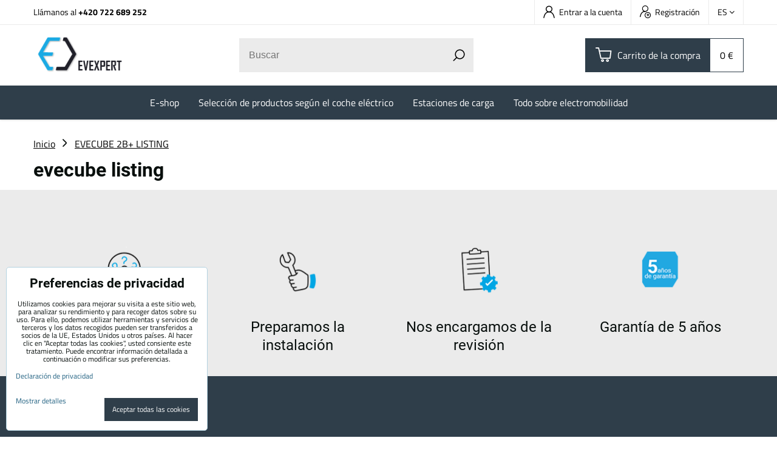

--- FILE ---
content_type: text/html; charset=UTF-8
request_url: https://www.evexpert.es/eveline-max-ii-listing1111
body_size: 16767
content:
<!DOCTYPE html>
<html lang="es" class="no-js" data-lssid="3047cf01a2ca">
    <head>
        <meta charset="utf-8">
                <title>EVECUBE  2B+ LISTING </title>
                <meta http-equiv="X-UA-Compatible" content="IE=edge,chrome=1">
	<meta name="MobileOptimized" content="width">
        <meta name="viewport" content="width=device-width,minimum-scale=1.0">
         
<script data-privacy-group="script">
var FloxSettings = {
'cartItems': {},'cartProducts': {},'cartType': "slider",'loginType': "slider",'regformType': "slider",'langVer': "" 
}; 
 
</script>
<script data-privacy-group="script">
FloxSettings.img_size = { 'min': "50x50",'small': "120x120",'medium': "440x440",'large': "800x800",'max': "1600x1600",'product_antn': "440x440",'product_detail': "800x800" };
</script>
    <template id="privacy_iframe_info">
    <div class="floxIframeBlockedInfo" data-func-text="Funcional" data-analytic-text="Analítica" data-ad-text="Marketing" data-nosnippet="1">
    <div class="floxIframeBlockedInfo__common">
        <div class="likeH3">Las opciones de privacidad bloquean los contenidos externos</div>
        <p>¿Desea cargar contenido externo?</p>
    </div>
    <div class="floxIframeBlockedInfo__youtube">
        <div class="likeH3">Los vídeos de Youtube están bloqueados por las opciones de privacidad</div>
        <p>¿Quieres cargar el vídeo de Youtube?</p>
    </div>
    <div class="floxIframeBlockedInfo__buttons">
        <button class="button floxIframeBlockedInfo__once">Permitir una vez</button>
        <button class="button floxIframeBlockedInfo__always" >Permitir siempre - estar de acuerdo con el tipo de cookie: </button>
    </div>
    <a class="floxIframeBlockedLink__common" href=""><i class="fa fa-external-link"></i> Abrir el contenido en una ventana nueva</a>
    <a class="floxIframeBlockedLink__youtube" href=""><i class="fa fa-external-link"></i> Abrir el vídeo en una ventana nueva</a>
</div>
</template>
<script type="text/javascript" data-privacy-group="script">
FloxSettings.options={},FloxSettings.options.MANDATORY=1,FloxSettings.options.FUNC=2,FloxSettings.options.ANALYTIC=4,FloxSettings.options.AD=8;
FloxSettings.options.fullConsent=15;FloxSettings.options.maxConsent=15;FloxSettings.options.consent=0,localStorage.getItem("floxConsent")&&(FloxSettings.options.consent=parseInt(localStorage.getItem("floxConsent")));FloxSettings.options.sync=1;FloxSettings.google_consent2_options={},FloxSettings.google_consent2_options.AD_DATA=1,FloxSettings.google_consent2_options.AD_PERSON=2;FloxSettings.google_consent2_options.consent=-1,localStorage.getItem("floxGoogleConsent2")&&(FloxSettings.google_consent2_options.consent=parseInt(localStorage.getItem("floxGoogleConsent2")));const privacyIsYoutubeUrl=function(e){return e.includes("youtube.com/embed")||e.includes("youtube-nocookie.com/embed")},privacyIsGMapsUrl=function(e){return e.includes("google.com/maps/embed")||/maps\.google\.[a-z]{2,3}\/maps/i.test(e)},privacyGetPrivacyGroup=function(e){var t="";if(e.getAttribute("data-privacy-group")?t=e.getAttribute("data-privacy-group"):e.closest("*[data-privacy-group]")&&(t=e.closest("*[data-privacy-group]").getAttribute("data-privacy-group")),"IFRAME"===e.tagName){let r=e.src||"";privacyIsYoutubeUrl(r)&&(e.setAttribute("data-privacy-group","func"),t="func"),privacyIsGMapsUrl(r)&&(e.setAttribute("data-privacy-group","func"),t="func")}return"regular"===t&&(t="script"),t},privacyBlockScriptNode=function(e){e.type="javascript/blocked";let t=function(r){"javascript/blocked"===e.getAttribute("type")&&r.preventDefault(),e.removeEventListener("beforescriptexecute",t)};e.addEventListener("beforescriptexecute",t)},privacyHandleScriptTag=function(e){let t=privacyGetPrivacyGroup(e);if(t){if("script"===t)return;"mandatory"===t||"func"===t&&FloxSettings.options.consent&FloxSettings.options.FUNC||"analytic"===t&&FloxSettings.options.consent&FloxSettings.options.ANALYTIC||"ad"===t&&FloxSettings.options.consent&FloxSettings.options.AD||privacyBlockScriptNode(e)}else FloxSettings.options.allow_unclassified||privacyBlockScriptNode(e)},privacyShowPlaceholder=function(e){let t=privacyGetPrivacyGroup(e);var r=document.querySelector("#privacy_iframe_info").content.cloneNode(!0),i=r.querySelector(".floxIframeBlockedInfo__always");i.textContent=i.textContent+r.firstElementChild.getAttribute("data-"+t+"-text"),r.firstElementChild.setAttribute("data-"+t,"1"),r.firstElementChild.removeAttribute("data-func-text"),r.firstElementChild.removeAttribute("data-analytic-text"),r.firstElementChild.removeAttribute("data-ad-text");let o=e.parentNode.classList.contains("blockYoutube");if(e.style.height){let a=e.style.height,c=e.style.width;e.setAttribute("data-privacy-style-height",a),r.firstElementChild.style.setProperty("--iframe-h",a),r.firstElementChild.style.setProperty("--iframe-w",c),e.style.height="0"}else if(e.getAttribute("height")){let n=e.getAttribute("height").replace("px",""),l=e.getAttribute("width").replace("px","");e.setAttribute("data-privacy-height",n),n.includes("%")?r.firstElementChild.style.setProperty("--iframe-h",n):r.firstElementChild.style.setProperty("--iframe-h",n+"px"),l.includes("%")?r.firstElementChild.style.setProperty("--iframe-w",l):r.firstElementChild.style.setProperty("--iframe-w",l+"px"),e.setAttribute("height",0)}else if(o&&e.parentNode.style.maxHeight){let s=e.parentNode.style.maxHeight,p=e.parentNode.style.maxWidth;r.firstElementChild.style.setProperty("--iframe-h",s),r.firstElementChild.style.setProperty("--iframe-w",p)}let u=e.getAttribute("data-privacy-src")||"";privacyIsYoutubeUrl(u)?(r.querySelector(".floxIframeBlockedInfo__common").remove(),r.querySelector(".floxIframeBlockedLink__common").remove(),r.querySelector(".floxIframeBlockedLink__youtube").setAttribute("href",u.replace("/embed/","/watch?v="))):u?(r.querySelector(".floxIframeBlockedInfo__youtube").remove(),r.querySelector(".floxIframeBlockedLink__youtube").remove(),r.querySelector(".floxIframeBlockedLink__common").setAttribute("href",u)):(r.querySelector(".floxIframeBlockedInfo__once").remove(),r.querySelector(".floxIframeBlockedInfo__youtube").remove(),r.querySelector(".floxIframeBlockedLink__youtube").remove(),r.querySelector(".floxIframeBlockedLink__common").remove(),r.querySelector(".floxIframeBlockedInfo__always").classList.add("floxIframeBlockedInfo__always--reload")),e.parentNode.insertBefore(r,e.nextSibling),o&&e.parentNode.classList.add("blockYoutube--blocked")},privacyHidePlaceholderIframe=function(e){var t=e.nextElementSibling;if(t&&t.classList.contains("floxIframeBlockedInfo")){let r=e.parentNode.classList.contains("blockYoutube");r&&e.parentNode.classList.remove("blockYoutube--blocked"),e.getAttribute("data-privacy-style-height")?e.style.height=e.getAttribute("data-privacy-style-height"):e.getAttribute("data-privacy-height")?e.setAttribute("height",e.getAttribute("data-privacy-height")):e.classList.contains("invisible")&&e.classList.remove("invisible"),t.remove()}},privacyBlockIframeNode=function(e){var t=e.src||"";""===t&&e.getAttribute("data-src")&&(t=e.getAttribute("data-src")),e.setAttribute("data-privacy-src",t),e.removeAttribute("src"),!e.classList.contains("floxNoPrivacyPlaceholder")&&(!e.style.width||parseInt(e.style.width)>200)&&(!e.getAttribute("width")||parseInt(e.getAttribute("width"))>200)&&(!e.style.height||parseInt(e.style.height)>200)&&(!e.getAttribute("height")||parseInt(e.getAttribute("height"))>200)&&(!e.style.display||"none"!==e.style.display)&&(!e.style.visibility||"hidden"!==e.style.visibility)&&privacyShowPlaceholder(e)},privacyHandleIframeTag=function(e){let t=privacyGetPrivacyGroup(e);if(t){if("script"===t||"mandatory"===t)return;if("func"===t&&FloxSettings.options.consent&FloxSettings.options.FUNC)return;if("analytic"===t&&FloxSettings.options.consent&FloxSettings.options.ANALYTIC||"ad"===t&&FloxSettings.options.consent&FloxSettings.options.AD)return;privacyBlockIframeNode(e)}else{if(FloxSettings.options.allow_unclassified)return;privacyBlockIframeNode(e)}},privacyHandleYoutubeGalleryItem=function(e){if(!(FloxSettings.options.consent&FloxSettings.options.FUNC)){var t=e.closest(".gallery").getAttribute("data-preview-height"),r=e.getElementsByTagName("img")[0],i=r.getAttribute("src").replace(t+"/"+t,"800/800");r.classList.contains("flox-lazy-load")&&(i=r.getAttribute("data-src").replace(t+"/"+t,"800/800")),e.setAttribute("data-href",e.getAttribute("href")),e.setAttribute("href",i),e.classList.replace("ytb","ytbNoConsent")}},privacyBlockPrivacyElementNode=function(e){e.classList.contains("floxPrivacyPlaceholder")?(privacyShowPlaceholder(e),e.classList.add("invisible")):e.style.display="none"},privacyHandlePrivacyElementNodes=function(e){let t=privacyGetPrivacyGroup(e);if(t){if("script"===t||"mandatory"===t)return;if("func"===t&&FloxSettings.options.consent&FloxSettings.options.FUNC)return;if("analytic"===t&&FloxSettings.options.consent&FloxSettings.options.ANALYTIC||"ad"===t&&FloxSettings.options.consent&FloxSettings.options.AD)return;privacyBlockPrivacyElementNode(e)}else{if(FloxSettings.options.allow_unclassified)return;privacyBlockPrivacyElementNode(e)}};function privacyLoadScriptAgain(e){var t=document.getElementsByTagName("head")[0],r=document.createElement("script");r.src=e.getAttribute("src"),t.appendChild(r),e.parentElement.removeChild(e)}function privacyExecuteScriptAgain(e){var t=document.getElementsByTagName("head")[0],r=document.createElement("script");r.textContent=e.textContent,t.appendChild(r),e.parentElement.removeChild(e)}function privacyEnableScripts(){document.querySelectorAll('script[type="javascript/blocked"]').forEach(e=>{let t=privacyGetPrivacyGroup(e);(FloxSettings.options.consent&FloxSettings.options.ANALYTIC&&t.includes("analytic")||FloxSettings.options.consent&FloxSettings.options.AD&&t.includes("ad")||FloxSettings.options.consent&FloxSettings.options.FUNC&&t.includes("func"))&&(e.getAttribute("src")?privacyLoadScriptAgain(e):privacyExecuteScriptAgain(e))})}function privacyEnableIframes(){document.querySelectorAll("iframe[data-privacy-src]").forEach(e=>{let t=privacyGetPrivacyGroup(e);if(!(FloxSettings.options.consent&FloxSettings.options.ANALYTIC&&t.includes("analytic")||FloxSettings.options.consent&FloxSettings.options.AD&&t.includes("ad")||FloxSettings.options.consent&FloxSettings.options.FUNC&&t.includes("func")))return;privacyHidePlaceholderIframe(e);let r=e.getAttribute("data-privacy-src");e.setAttribute("src",r),e.removeAttribute("data-privacy-src")})}function privacyEnableYoutubeGalleryItems(){FloxSettings.options.consent&FloxSettings.options.FUNC&&(document.querySelectorAll(".ytbNoConsent").forEach(e=>{e.setAttribute("href",e.getAttribute("data-href")),e.classList.replace("ytbNoConsent","ytb")}),"function"==typeof initGalleryPlugin&&initGalleryPlugin())}function privacyEnableBlockedContent(e,t){document.querySelectorAll(".floxCaptchaCont").length&&(e&FloxSettings.options.FUNC)!=(t&FloxSettings.options.FUNC)?window.location.reload():(privacyEnableScripts(),privacyEnableIframes(),privacyEnableYoutubeGalleryItems(),"function"==typeof FloxSettings.privacyEnableScriptsCustom&&FloxSettings.privacyEnableScriptsCustom())}
function privacyUpdateConsent(){ FloxSettings.gtm&&(gtag("consent","update",{ad_storage:FloxSettings.options.consent&FloxSettings.options.AD?"granted":"denied",analytics_storage:FloxSettings.options.consent&FloxSettings.options.ANALYTIC?"granted":"denied",functionality_storage:FloxSettings.options.consent&FloxSettings.options.FUNC?"granted":"denied",personalization_storage:FloxSettings.options.consent&FloxSettings.options.FUNC?"granted":"denied",security_storage:FloxSettings.options.consent&FloxSettings.options.FUNC?"granted":"denied",ad_user_data:FloxSettings.google_consent2_options.consent>-1&&FloxSettings.google_consent2_options.consent&FloxSettings.google_consent2_options.AD_DATA?"granted":"denied",ad_personalization:FloxSettings.google_consent2_options.consent>-1&&FloxSettings.google_consent2_options.consent&FloxSettings.google_consent2_options.AD_PERSON?"granted":"denied"}),dataLayer.push({cookie_consent:{marketing:FloxSettings.options.consent&FloxSettings.options.AD?"granted":"denied",analytics:FloxSettings.options.consent&FloxSettings.options.ANALYTIC?"granted":"denied"},event:"cookie_consent"}));if(FloxSettings.sklik&&FloxSettings.sklik.active){var e={rtgId:FloxSettings.sklik.seznam_retargeting_id,consent:FloxSettings.options.consent&&FloxSettings.options.consent&FloxSettings.options.ANALYTIC?1:0};"category"===FloxSettings.sklik.pageType?(e.category=FloxSettings.sklik.category,e.pageType=FloxSettings.sklik.pageType):"offerdetail"===FloxSettings.sklik.pagetype&&(e.itemId=FloxSettings.sklik.itemId,e.pageType=FloxSettings.sklik.pageType),window.rc&&window.rc.retargetingHit&&window.rc.retargetingHit(e)}"function"==typeof loadCartFromLS&&"function"==typeof saveCartToLS&&(loadCartFromLS(),saveCartToLS());}
const observer=new MutationObserver(e=>{e.forEach(({addedNodes:e})=>{e.forEach(e=>{if(FloxSettings.options.consent!==FloxSettings.options.maxConsent){if(1===e.nodeType&&"SCRIPT"===e.tagName)return privacyHandleScriptTag(e);if(1===e.nodeType&&"IFRAME"===e.tagName)return privacyHandleIframeTag(e);if(1===e.nodeType&&"A"===e.tagName&&e.classList.contains("ytb"))return privacyHandleYoutubeGalleryItem(e);if(1===e.nodeType&&"SCRIPT"!==e.tagName&&"IFRAME"!==e.tagName&&e.classList.contains("floxPrivacyElement"))return privacyHandlePrivacyElementNodes(e)}1===e.nodeType&&(e.classList.contains("mainPrivacyModal")||e.classList.contains("mainPrivacyBar"))&&(FloxSettings.options.consent>0&&!FloxSettings.options.forceShow&&-1!==FloxSettings.google_consent2_options.consent?e.style.display="none":FloxSettings.options.consent>0&&-1===FloxSettings.google_consent2_options.consent?e.classList.add("hideBWConsentOptions"):-1!==FloxSettings.google_consent2_options.consent&&e.classList.add("hideGC2ConsentOptions"))})})});observer.observe(document.documentElement,{childList:!0,subtree:!0}),document.addEventListener("DOMContentLoaded",function(){observer.disconnect()});const createElementBackup=document.createElement;document.createElement=function(...e){if("script"!==e[0].toLowerCase())return createElementBackup.bind(document)(...e);let n=createElementBackup.bind(document)(...e);return n.setAttribute("data-privacy-group","script"),n};
</script>

<meta name="referrer" content="no-referrer-when-downgrade">


<link rel="canonical" href="https://www.evexpert.es/eveline-max-ii-listing1111">
    

<meta property="og:title" content="EVECUBE  2B+ LISTING ">

<meta property="og:url" content="https://www.evexpert.es/eveline-max-ii-listing1111">
<meta property="og:description" content="">

<meta name="twitter:card" content="summary_large_image">
<meta name="twitter:title" content="EVECUBE  2B+ LISTING ">
<meta name="twitter:description" content="">


    <meta property="og:type" content="website">
                <script data-privacy-group="script" type="application/ld+json">
{
    "@context": "https://schema.org",
    "@type": "WebPage",
    "name": "EVECUBE  2B+ LISTING ",
    "description": ""}
</script>
<link rel="alternate" type="application/rss+xml" title="Canal RSS para www.evexpert.es" href="/e/rss/news">

<link rel="dns-prefetch" href="https://www.byznysweb.cz">
<link rel="preconnect" href="https://www.byznysweb.cz/" crossorigin>
<style type="text/css">
            

@font-face {
  font-family: 'Dosis';
  font-style: normal;
  font-display: swap;
  font-weight: 400;
  src: local(''),
       url('https://www.byznysweb.cz/templates/bw-fonts/dosis-v27-latin-ext_latin-regular.woff2') format('woff2'),
       url('https://www.byznysweb.cz/templates/bw-fonts/dosis-v27-latin-ext_latin-regular.woff') format('woff');
}
/* dosis-700 - latin-ext_latin */
@font-face {
  font-family: 'Dosis';
  font-style: normal;
  font-weight: 700;
  src: local(''),
       url('https://www.byznysweb.cz/templates/bw-fonts/dosis-v27-latin-ext_latin-700.woff2') format('woff2'), /* Chrome 26+, Opera 23+, Firefox 39+ */
       url('https://www.byznysweb.cz/templates/bw-fonts/dosis-v27-latin-ext_latin-700.woff') format('woff'); /* Chrome 6+, Firefox 3.6+, IE 9+, Safari 5.1+ */
}


@font-face {
  font-family: 'Roboto';
  font-style: normal;
  font-display: swap;
  font-weight: 400;
  src: local(''),
       url('https://www.byznysweb.cz/templates/bw-fonts/roboto-v30-latin-ext_latin-regular.woff2') format('woff2'),
       url('https://www.byznysweb.cz/templates/bw-fonts/roboto-v30-latin-ext_latin-regular.woff') format('woff');
}


@font-face {
  font-family: 'Roboto';
  font-style: normal;
  font-display: swap;
  font-weight: 700;
  src: local(''),
       url('https://www.byznysweb.cz/templates/bw-fonts/roboto-v30-latin-ext_latin-700.woff2') format('woff2'),
       url('https://www.byznysweb.cz/templates/bw-fonts/roboto-v30-latin-ext_latin-700.woff') format('woff');
}

@font-face {
  font-family: 'Titillium Web';
  font-style: normal;
  font-display: swap;
  font-weight: 400;
  src: local(''),
       url('https://www.byznysweb.cz/templates/bw-fonts/titillium-web-v15-latin-ext_latin-regular.woff2') format('woff2'),
       url('https://www.byznysweb.cz/templates/bw-fonts/titillium-web-v15-latin-ext_latin-regular.woff') format('woff');
}


@font-face {
  font-family: 'Titillium Web';
  font-style: normal;
  font-display: swap;
  font-weight: 700;
  src: local(''),
       url('https://www.byznysweb.cz/templates/bw-fonts/titillium-web-v15-latin-ext_latin-700.woff2') format('woff2'),
       url('https://www.byznysweb.cz/templates/bw-fonts/titillium-web-v15-latin-ext_latin-700.woff') format('woff');
}
</style>

<link rel="preload" href="/erp-templates/skins/flat/universal/fonts/fontawesome-webfont.woff2" as="font" type="font/woff2" crossorigin>
<link href="/erp-templates/260121142545/universal.css" rel="stylesheet" type="text/css" media="all">  




  
<script data-privacy-group="regular">
    window.dataLayer = window.dataLayer || [];
    function gtag(){ dataLayer.push(arguments); }
    if(FloxSettings.options) {
        if(FloxSettings.options.consent) {
          gtag('consent', 'default', {
              'ad_storage': (FloxSettings.options.consent & FloxSettings.options.AD)?'granted':'denied',
              'analytics_storage': (FloxSettings.options.consent & FloxSettings.options.ANALYTIC)?'granted':'denied',
              'functionality_storage': (FloxSettings.options.consent & FloxSettings.options.FUNC)?'granted':'denied',
              'personalization_storage': (FloxSettings.options.consent & FloxSettings.options.FUNC)?'granted':'denied',
              'security_storage': (FloxSettings.options.consent & FloxSettings.options.FUNC)?'granted':'denied',
              'ad_user_data': ((FloxSettings.google_consent2_options.consent > -1) && FloxSettings.google_consent2_options.consent & FloxSettings.google_consent2_options.AD_DATA)?'granted':'denied',
              'ad_personalization': ((FloxSettings.google_consent2_options.consent > -1) && FloxSettings.google_consent2_options.consent & FloxSettings.google_consent2_options.AD_PERSON)?'granted':'denied'              
          });
          dataLayer.push({ 'cookie_consent': {
            'marketing': (FloxSettings.options.consent & FloxSettings.options.AD)?'granted':'denied',
            'analytics': (FloxSettings.options.consent & FloxSettings.options.ANALYTIC)?'granted':'denied'
          } });
        } else {
          gtag('consent', 'default', {
              'ad_storage': 'denied',
              'analytics_storage': 'denied',
              'functionality_storage': 'denied',
              'personalization_storage': 'denied',
              'security_storage': 'denied',
              'ad_user_data': 'denied',
              'ad_personalization': 'denied'
          });      
          dataLayer.push({ 'cookie_consent': {
            'marketing': 'denied',
            'analytics': 'denied'
            } 
          });    
        }    
    }
    
    dataLayer.push({
        'pageType' : 'content',
        'value': '0',
        'currency': 'EUR',
        'contentIds': []
            });
 
    FloxSettings.currency = 'EUR';
    FloxSettings.gtm = { 'init': true, 'container_id': 'GTM-NSRC2P3', 'page_type': 'content' };
    </script>

    <!-- Google Tag Manager HEAD -->
<script data-privacy-group="regular">(function(w,d,s,l,i){w[l]=w[l]||[];w[l].push({'gtm.start':
new Date().getTime(),event:'gtm.js'});var f=d.getElementsByTagName(s)[0],
j=d.createElement(s),dl=l!='dataLayer'?'&l='+l:'';j.async=true;j.src=
'//www.googletagmanager.com/gtm.js?id='+i+dl;f.parentNode.insertBefore(j,f);
})(window,document,'script','dataLayer','GTM-NSRC2P3');</script>
 
<script data-privacy-group="mandatory">
    FloxSettings.trackerData = {
                    'cartIds': []
            };
    </script> 
    <link rel="shortcut icon" href="/files/ev-expert/favicon-09.png">
    <link rel="icon" href="/files/ev-expert/favicon-09.png?refresh" type="image/x-icon">

		<link rel="stylesheet" href="/templates/flat/style.css?v260121142545">
		<link rel="stylesheet" href="/templates/flat/icofont/style.css">
</head>
<body class="">
    
    <noscript class="noprint">
        <div id="noscript">
            Javascript no está soportada / desactivado por este navegador. Para ver esta página ya que está destinado a aparecer por favor, utilizar un navegador habilitado para JavaScript.
            <br>Ayuda:<a href="https://www.enable-javascript.com/" target="_blank">Enable-Javascript.com</a>.
        </div>
    </noscript>
    
    <div class="oCont remodal-bg">
                <header class="logo_bar_top noprint">
            
			
<div class="headertop">
	<div class="iCont flex">
		                        <div id="box-id-top_contact" class="pagebox">
                                                            <div  id="block-1126" class="blockText box blockTextRight">
	                            	    	<div class="userHTMLContent">
		    
		<p>Llámanos al <strong><a href="tel:+420722689252" target="_blank">+420 722 689 252</a></strong></p>
	</div>

    	</div>

                             
            </div> 
    
		<div class="headertopRight ml-a flex">
			<div class="htacc rl-hide">
				<ul class="intopheader">
            <li><a class="sliderLoginActivator" href="/e/login"><span class="evicon eicn-user"></span> Entrar a la cuenta</a></li> 
                <li><a class="sliderRegisterActivator" href="/e/account/register"><span class="evicon eicn-users-add"></span> Registración</a></li>
    </ul>

			</div>
			<div class="htflags">
				    <div class="headerFlagsCont">
		<div class="currentFlag"><span class="currentFlagTitle">ES</span> <i class="fa fa-angle-down" aria-hidden="true"></i></div>
		<div class="headerFlagsPop">
						<a class="headerFlagLink " href="https://www.evexpert.eu">
				
                <span class="headerFlagLinkTitle">EU</span>
            </a>
						<a class="headerFlagLink " href="/de">
				
                <span class="headerFlagLinkTitle">DE</span>
            </a>
						<a class="headerFlagLink " href="https://www.evexpert.cz">
				
                <span class="headerFlagLinkTitle">CZ</span>
            </a>
						<a class="headerFlagLink " href="https://www.evexpert.sk">
				
                <span class="headerFlagLinkTitle">SK</span>
            </a>
						<a class="headerFlagLink flagLinkCurent" href="https://www.evexpert.es">
				
                <span class="headerFlagLinkTitle">ES</span>
            </a>
					</div>
	</div>

			</div>
		</div>
	</div>
</div>
<div class="headermain">
	<div class="iCont headermainCont flex f-wrap m-f-nw ai-c">
		<div class="hlogo">
			<a class="imglogo" href="/"><img src="/files/design/loga/logo.png" template-warning="file not static!" alt="Logotipo"></a>		</div>
		<div class="hsearch">
			    <form action="/e/search" method="get" class="siteSearchForm">
        <div class="siteSearchCont">
            <label> 
                <span>Buscar</span>
                <input data-pages="Páginas" data-products="Productos" data-categories="Categorías" data-news="Novedades" data-brands="Fabricante"
                       class="siteSearchInput" id="small-search" 
                       placeholder="Buscar" name="word" type="text" value=""></label>
                <button type="submit"><span class="invisible">Búsqueda</span><i class="fa fa-search"></i></button>
        </div>
            </form>

		</div>
		<div class="hactions flex ai-c">
			<div class="haction m-hide">
				<a href="/e/search" class="hactionlink searchactivator" title="Buscar">
					<span class="evicon eicn-search"></span>
				</a>
			</div>
			<div class="haction hacc l-hide">
									<a href="/e/login" class="hactionlink sliderLoginActivator" title="Entrar a la cuenta">
						<span class="evicon eicn-user"></span>
					</a>
							</div>
			<div class="haction hcart">
				            
            <a class="smallCart  sliderCartActivator" href="/e/cart/index">
            <span class="evicon eicn-cart"></span>
            <span class="smallCartTitleText rl-hide">Carrito de la compra</span>
			<div class="smallCartTotalCont rm-hide">
				<span class="smallCartTotal smallCartPrice">0 €</span>
			</div>
			<span class="smallCartItems inmaction buttonCartInvisible invisible">0</span>
        </a>
    
			</div>
			<div class="haction l-hide">
				<a href="#" class="menuactivator hactionlink">
					<i class="fa fa-bars" aria-hidden="true"></i>
				</a>
			</div>
		</div>
	</div>
	<div class="hmenu rl-hide">
		<div class="iCont">
			<div id="box-id-mainnav" class="pagebox">
                                                        
<nav class="mainmenu custommainmenu">
	<ul class="mainmenuitems">
											
																																			
						<li class="mmenuItem">
				<a class="mmenuLink" href="/c/e-shop">
										<span>E-shop</span>
											<i class="custommenusubactivator menuChevron fa fa-angle-down l-hide"></i>
									</a>
									<ul class="cmgroupsub">
								<li class="msubMenuItem level1 ">
															<a href="/c/e-shop/cargadores-portatiles" class="msubMenuLinkImg rl-hide">
						<img class="cgroupImage"
						src="/resize/e/70/70/files/design/ikonky/ikonky---eshop/velke---bez-popisku/prenosne-nabijeci-stanice.jpg" alt="Cargadores portátiles">
					</a>
										<div class="msubMenuItemInner">
											<a href="/c/e-shop/cargadores-portatiles" class="msubMenuLink">
							Cargadores portátiles						</a>
																</div>
									</li>
								<li class="msubMenuItem level1 ">
															<a href="/c/e-shop/estaciones-de-carga" class="msubMenuLinkImg rl-hide">
						<img class="cgroupImage"
						src="/resize/e/70/70/files/design/ikonky/ikonky---eshop/velke---bez-popisku/ac-nabijeci-stanice.jpg" alt="Estación de carga de CA para coches eléctricos con una potencia de hasta 2x22 kW">
					</a>
										<div class="msubMenuItemInner">
											<a href="/c/e-shop/estaciones-de-carga" class="msubMenuLink">
							Estaciones de carga en CA						</a>
																</div>
									</li>
								<li class="msubMenuItem level1 ">
															<a href="/c/e-shop/cargadores-rapidos-de-cc" class="msubMenuLinkImg rl-hide">
						<img class="cgroupImage"
						src="/resize/e/70/70/files/design/ikonky/ikonky---eshop/velke---bez-popisku/dc-nabijeci-stanice.jpg" alt="Cargadores rápidos en CC de EV Expert">
					</a>
										<div class="msubMenuItemInner">
											<a href="/c/e-shop/cargadores-rapidos-de-cc" class="msubMenuLink">
							Cargadores rápidos en CC 						</a>
																</div>
									</li>
								<li class="msubMenuItem level1 ">
															<a href="/c/e-shop/cables-de-carga-para-autos-electricos" class="msubMenuLinkImg rl-hide">
						<img class="cgroupImage"
						src="/resize/e/70/70/files/design/ikonky/ikonky---eshop/velke---bez-popisku/nabijeci-kabely.jpg" alt="Cables de carga para coches eléctricos | Mejor precio y calidad">
					</a>
										<div class="msubMenuItemInner">
											<a href="/c/e-shop/cables-de-carga-para-autos-electricos" class="msubMenuLink">
							Cables de carga						</a>
																</div>
									</li>
								<li class="msubMenuItem level1 ">
															<a href="/c/e-shop/adaptadores-de-carga" class="msubMenuLinkImg rl-hide">
						<img class="cgroupImage"
						src="/resize/e/70/70/files/design/ikonky/ikonky---eshop/velke---bez-popisku/adaptery-t1---t22021-05-10-15-00-23.jpg" alt="Adaptadores del tipo 2 al tipo 1 y viceversa para su coche eléctrico">
					</a>
										<div class="msubMenuItemInner">
											<a href="/c/e-shop/adaptadores-de-carga" class="msubMenuLink">
							Adaptador EV Tipo 1 & Tipo 2						</a>
																</div>
									</li>
								<li class="msubMenuItem level1 ">
															<a href="/c/e-shop/adaptadores-schuko-y-cee" class="msubMenuLinkImg rl-hide">
						<img class="cgroupImage"
						src="/resize/e/70/70/files/design/ikonky/ikonky---eshop/velke---bez-popisku/nabijeci-adaptery-t1---t2.jpg" alt="">
					</a>
										<div class="msubMenuItemInner">
											<a href="/c/e-shop/adaptadores-schuko-y-cee" class="msubMenuLink">
							Adaptadores SCHUKO y CEE						</a>
																</div>
									</li>
								<li class="msubMenuItem level1 ">
															<a href="/c/e-shop/enchufes-y-tomas-de-carga" class="msubMenuLinkImg rl-hide">
						<img class="cgroupImage"
						src="/resize/e/70/70/files/design/ikonky/ikonky---eshop/big-nabijeci-konektory.jpg" alt="Enchufes y tomas de carga tipo 1 y tipo 2 para su vehículo eléctrico">
					</a>
										<div class="msubMenuItemInner">
											<a href="/c/e-shop/enchufes-y-tomas-de-carga" class="msubMenuLink">
							Enchufes y tomas de carga						</a>
																</div>
									</li>
								<li class="msubMenuItem level1 ">
															<a href="/c/e-shop/wiring-accesories-circuit-protection" class="msubMenuLinkImg rl-hide">
						<img class="cgroupImage"
						src="/resize/e/70/70/files/design/ikonky/ikonky---eshop/electricity-meters.jpg" alt="Wiring accessories &amp; circuit protection">
					</a>
										<div class="msubMenuItemInner">
											<a href="/c/e-shop/wiring-accesories-circuit-protection" class="msubMenuLink">
							Accesorios de instalación						</a>
																</div>
									</li>
								<li class="msubMenuItem level1 last">
															<a href="/c/e-shop/accesorios-de-carga" class="msubMenuLinkImg rl-hide">
						<img class="cgroupImage"
						src="/resize/e/70/70/files/design/ikonky/ikonky---eshop/big-prislusenstvi.jpg" alt="Accesorios de carga">
					</a>
										<div class="msubMenuItemInner">
											<a href="/c/e-shop/accesorios-de-carga" class="msubMenuLink">
							Accesorios de carga						</a>
																</div>
									</li>
							</ul>
							</li>
														
						
						<li class="mmenuItem">
				<a class="mmenuLink" href="/c/product-selection-by-electric-car">
										<span>Selección de productos según el coche eléctrico</span>
									</a>
							</li>
														
																																			
						<li class="mmenuItem">
				<a class="mmenuLink" href="/estaciones-de-carga">
										<span>Estaciones de carga</span>
									</a>
							</li>
														
																																			
						<li class="mmenuItem">
				<a class="mmenuLink" href="/eshop1/centro-de-conocimiento">
										<span>Todo sobre electromobilidad</span>
											<i class="custommenusubactivator menuChevron fa fa-angle-down l-hide"></i>
									</a>
									<ul class="cmgroupsub">
								<li class="msubMenuItem level1 ">
															<a href="/eshop1/centro-de-conocimiento/recargas-en-ca-y-en-cc" class="msubMenuLinkImg rl-hide">
						<img class="cgroupImage"
						src="/resize/e/70/70/files/design/ikonky/ac-dc-nabijeni.png" alt="Recargas en CA y en CC">
					</a>
										<div class="msubMenuItemInner">
											<a href="/eshop1/centro-de-conocimiento/recargas-en-ca-y-en-cc" class="msubMenuLink">
							Recargas en CA y en CC						</a>
																</div>
									</li>
								<li class="msubMenuItem level1 ">
															<a href="/eshop1/centro-de-conocimiento/como-escoger-una-estacion-de-recarga-privada" class="msubMenuLinkImg rl-hide">
						<img class="cgroupImage"
						src="/resize/e/70/70/files/design/ikonky/podle-ceho-vybrat-nabijeci-stanici-pro-vas-elektomobil.png" alt="Cómo escoger una estación de recarga privada?">
					</a>
										<div class="msubMenuItemInner">
											<a href="/eshop1/centro-de-conocimiento/como-escoger-una-estacion-de-recarga-privada" class="msubMenuLink">
							Cómo escoger una estación de recarga privada?						</a>
																</div>
									</li>
								<li class="msubMenuItem level1 ">
															<a href="/eshop1/centro-de-conocimiento/costos-de-usar-un-coche-electrico-y-su-mantenimiento" class="msubMenuLinkImg rl-hide">
						<img class="cgroupImage"
						src="/resize/e/70/70/files/design/ikonky/naklady-na-provoz-a-udrzbu-elektomobilu.png" alt="Costos de usar un coche eléctrico y su mantenimiento">
					</a>
										<div class="msubMenuItemInner">
											<a href="/eshop1/centro-de-conocimiento/costos-de-usar-un-coche-electrico-y-su-mantenimiento" class="msubMenuLink">
							Costos de usar un coche eléctrico y su mantenimiento						</a>
																</div>
									</li>
								<li class="msubMenuItem level1 ">
															<a href="/eshop1/centro-de-conocimiento/red-de-estaciones-de-carga-en-espana-y-europa" class="msubMenuLinkImg rl-hide">
						<img class="cgroupImage"
						src="/resize/e/70/70/files/design/ikonky/kde-lze-nabijet-vas-elektovuz.png" alt="Red de estaciones de carga en Espaňa y Europa">
					</a>
										<div class="msubMenuItemInner">
											<a href="/eshop1/centro-de-conocimiento/red-de-estaciones-de-carga-en-espana-y-europa" class="msubMenuLink">
							Red de estaciones de carga en Espaňa y Europa						</a>
																</div>
									</li>
								<li class="msubMenuItem level1 ">
															<a href="/eshop1/centro-de-conocimiento/conectores-de-cables-de-carga" class="msubMenuLinkImg rl-hide">
						<img class="cgroupImage"
						src="/resize/e/70/70/files/design/ikonky/typy-konektoru-pro-nabijeni-ev-ve-svete.png" alt="Conectores de cables de carga">
					</a>
										<div class="msubMenuItemInner">
											<a href="/eshop1/centro-de-conocimiento/conectores-de-cables-de-carga" class="msubMenuLink">
							Conectores de cables de carga						</a>
																</div>
									</li>
								<li class="msubMenuItem level1 ">
															<a href="/eshop1/centro-de-conocimiento/baterias-de-coches-electricos" class="msubMenuLinkImg rl-hide">
						<img class="cgroupImage"
						src="/resize/e/70/70/files/design/ikonky/elektromobily-a-jejich-baterie.png" alt="Baterías de coches eléctricos">
					</a>
										<div class="msubMenuItemInner">
											<a href="/eshop1/centro-de-conocimiento/baterias-de-coches-electricos" class="msubMenuLink">
							Baterías de coches eléctricos						</a>
																</div>
									</li>
								<li class="msubMenuItem level1 ">
															<a href="/eshop1/centro-de-conocimiento/cargador-de-a-bordo" class="msubMenuLinkImg rl-hide">
						<img class="cgroupImage"
						src="/resize/e/70/70/files/design/ikonky/palubni-nabijecka-elektromobilu.png" alt="Cargador de a bordo">
					</a>
										<div class="msubMenuItemInner">
											<a href="/eshop1/centro-de-conocimiento/cargador-de-a-bordo" class="msubMenuLink">
							Cargador de a bordo						</a>
																</div>
									</li>
								<li class="msubMenuItem level1 ">
															<a href="/eshop1/centro-de-conocimiento/beneficios-para-coches-electricos-en-espana-y-en-europa" class="msubMenuLinkImg rl-hide">
						<img class="cgroupImage"
						src="/resize/e/70/70/files/design/ikonky/vyhody-pro-elektromobily-v-cr-a-v-evrope.png" alt="Beneficios para coches eléctricos en Espaňa y en Europa">
					</a>
										<div class="msubMenuItemInner">
											<a href="/eshop1/centro-de-conocimiento/beneficios-para-coches-electricos-en-espana-y-en-europa" class="msubMenuLink">
							Beneficios para coches eléctricos en Espaňa y en Europa						</a>
																</div>
									</li>
								<li class="msubMenuItem level1 last">
															<a href="/eshop1/centro-de-conocimiento/sistema-de-gestion-de-baterias" class="msubMenuLinkImg rl-hide">
						<img class="cgroupImage"
						src="/resize/e/70/70/files/design/ikonky/web-server.png" alt="Sistema de gestión de baterías">
					</a>
										<div class="msubMenuItemInner">
											<a href="/eshop1/centro-de-conocimiento/sistema-de-gestion-de-baterias" class="msubMenuLink">
							Sistema de gestión de baterías						</a>
																</div>
									</li>
							</ul>
							</li>
						</ul>
</nav>

                             
            </div>
			
		</div>
	</div>
</div>

<div class="mmenu mobileMenuCont l-hide">
	<div class="mmenuoverlay"></div>
	<div class="mobileMenuStatic mmenuCont">
		<div class="menuHeaderLine forMobile">
			Menú 
			<span class="closemenutoggler">×</span>
		</div>
		<div id="box-id-mainnav" class="pagebox">
                                                        
<nav class="mainmenu custommainmenu">
	<ul class="mainmenuitems">
											
																																			
						<li class="mmenuItem">
				<a class="mmenuLink" href="/c/e-shop">
										<span>E-shop</span>
											<i class="custommenusubactivator menuChevron fa fa-angle-down l-hide"></i>
									</a>
									<ul class="cmgroupsub">
								<li class="msubMenuItem level1 ">
															<a href="/c/e-shop/cargadores-portatiles" class="msubMenuLinkImg rl-hide">
						<img class="cgroupImage"
						src="/resize/e/70/70/files/design/ikonky/ikonky---eshop/velke---bez-popisku/prenosne-nabijeci-stanice.jpg" alt="Cargadores portátiles">
					</a>
										<div class="msubMenuItemInner">
											<a href="/c/e-shop/cargadores-portatiles" class="msubMenuLink">
							Cargadores portátiles						</a>
																</div>
									</li>
								<li class="msubMenuItem level1 ">
															<a href="/c/e-shop/estaciones-de-carga" class="msubMenuLinkImg rl-hide">
						<img class="cgroupImage"
						src="/resize/e/70/70/files/design/ikonky/ikonky---eshop/velke---bez-popisku/ac-nabijeci-stanice.jpg" alt="Estación de carga de CA para coches eléctricos con una potencia de hasta 2x22 kW">
					</a>
										<div class="msubMenuItemInner">
											<a href="/c/e-shop/estaciones-de-carga" class="msubMenuLink">
							Estaciones de carga en CA						</a>
																</div>
									</li>
								<li class="msubMenuItem level1 ">
															<a href="/c/e-shop/cargadores-rapidos-de-cc" class="msubMenuLinkImg rl-hide">
						<img class="cgroupImage"
						src="/resize/e/70/70/files/design/ikonky/ikonky---eshop/velke---bez-popisku/dc-nabijeci-stanice.jpg" alt="Cargadores rápidos en CC de EV Expert">
					</a>
										<div class="msubMenuItemInner">
											<a href="/c/e-shop/cargadores-rapidos-de-cc" class="msubMenuLink">
							Cargadores rápidos en CC 						</a>
																</div>
									</li>
								<li class="msubMenuItem level1 ">
															<a href="/c/e-shop/cables-de-carga-para-autos-electricos" class="msubMenuLinkImg rl-hide">
						<img class="cgroupImage"
						src="/resize/e/70/70/files/design/ikonky/ikonky---eshop/velke---bez-popisku/nabijeci-kabely.jpg" alt="Cables de carga para coches eléctricos | Mejor precio y calidad">
					</a>
										<div class="msubMenuItemInner">
											<a href="/c/e-shop/cables-de-carga-para-autos-electricos" class="msubMenuLink">
							Cables de carga						</a>
																</div>
									</li>
								<li class="msubMenuItem level1 ">
															<a href="/c/e-shop/adaptadores-de-carga" class="msubMenuLinkImg rl-hide">
						<img class="cgroupImage"
						src="/resize/e/70/70/files/design/ikonky/ikonky---eshop/velke---bez-popisku/adaptery-t1---t22021-05-10-15-00-23.jpg" alt="Adaptadores del tipo 2 al tipo 1 y viceversa para su coche eléctrico">
					</a>
										<div class="msubMenuItemInner">
											<a href="/c/e-shop/adaptadores-de-carga" class="msubMenuLink">
							Adaptador EV Tipo 1 & Tipo 2						</a>
																</div>
									</li>
								<li class="msubMenuItem level1 ">
															<a href="/c/e-shop/adaptadores-schuko-y-cee" class="msubMenuLinkImg rl-hide">
						<img class="cgroupImage"
						src="/resize/e/70/70/files/design/ikonky/ikonky---eshop/velke---bez-popisku/nabijeci-adaptery-t1---t2.jpg" alt="">
					</a>
										<div class="msubMenuItemInner">
											<a href="/c/e-shop/adaptadores-schuko-y-cee" class="msubMenuLink">
							Adaptadores SCHUKO y CEE						</a>
																</div>
									</li>
								<li class="msubMenuItem level1 ">
															<a href="/c/e-shop/enchufes-y-tomas-de-carga" class="msubMenuLinkImg rl-hide">
						<img class="cgroupImage"
						src="/resize/e/70/70/files/design/ikonky/ikonky---eshop/big-nabijeci-konektory.jpg" alt="Enchufes y tomas de carga tipo 1 y tipo 2 para su vehículo eléctrico">
					</a>
										<div class="msubMenuItemInner">
											<a href="/c/e-shop/enchufes-y-tomas-de-carga" class="msubMenuLink">
							Enchufes y tomas de carga						</a>
																</div>
									</li>
								<li class="msubMenuItem level1 ">
															<a href="/c/e-shop/wiring-accesories-circuit-protection" class="msubMenuLinkImg rl-hide">
						<img class="cgroupImage"
						src="/resize/e/70/70/files/design/ikonky/ikonky---eshop/electricity-meters.jpg" alt="Wiring accessories &amp; circuit protection">
					</a>
										<div class="msubMenuItemInner">
											<a href="/c/e-shop/wiring-accesories-circuit-protection" class="msubMenuLink">
							Accesorios de instalación						</a>
																</div>
									</li>
								<li class="msubMenuItem level1 last">
															<a href="/c/e-shop/accesorios-de-carga" class="msubMenuLinkImg rl-hide">
						<img class="cgroupImage"
						src="/resize/e/70/70/files/design/ikonky/ikonky---eshop/big-prislusenstvi.jpg" alt="Accesorios de carga">
					</a>
										<div class="msubMenuItemInner">
											<a href="/c/e-shop/accesorios-de-carga" class="msubMenuLink">
							Accesorios de carga						</a>
																</div>
									</li>
							</ul>
							</li>
														
						
						<li class="mmenuItem">
				<a class="mmenuLink" href="/c/product-selection-by-electric-car">
										<span>Selección de productos según el coche eléctrico</span>
									</a>
							</li>
														
																																			
						<li class="mmenuItem">
				<a class="mmenuLink" href="/estaciones-de-carga">
										<span>Estaciones de carga</span>
									</a>
							</li>
														
																																			
						<li class="mmenuItem">
				<a class="mmenuLink" href="/eshop1/centro-de-conocimiento">
										<span>Todo sobre electromobilidad</span>
											<i class="custommenusubactivator menuChevron fa fa-angle-down l-hide"></i>
									</a>
									<ul class="cmgroupsub">
								<li class="msubMenuItem level1 ">
															<a href="/eshop1/centro-de-conocimiento/recargas-en-ca-y-en-cc" class="msubMenuLinkImg rl-hide">
						<img class="cgroupImage"
						src="/resize/e/70/70/files/design/ikonky/ac-dc-nabijeni.png" alt="Recargas en CA y en CC">
					</a>
										<div class="msubMenuItemInner">
											<a href="/eshop1/centro-de-conocimiento/recargas-en-ca-y-en-cc" class="msubMenuLink">
							Recargas en CA y en CC						</a>
																</div>
									</li>
								<li class="msubMenuItem level1 ">
															<a href="/eshop1/centro-de-conocimiento/como-escoger-una-estacion-de-recarga-privada" class="msubMenuLinkImg rl-hide">
						<img class="cgroupImage"
						src="/resize/e/70/70/files/design/ikonky/podle-ceho-vybrat-nabijeci-stanici-pro-vas-elektomobil.png" alt="Cómo escoger una estación de recarga privada?">
					</a>
										<div class="msubMenuItemInner">
											<a href="/eshop1/centro-de-conocimiento/como-escoger-una-estacion-de-recarga-privada" class="msubMenuLink">
							Cómo escoger una estación de recarga privada?						</a>
																</div>
									</li>
								<li class="msubMenuItem level1 ">
															<a href="/eshop1/centro-de-conocimiento/costos-de-usar-un-coche-electrico-y-su-mantenimiento" class="msubMenuLinkImg rl-hide">
						<img class="cgroupImage"
						src="/resize/e/70/70/files/design/ikonky/naklady-na-provoz-a-udrzbu-elektomobilu.png" alt="Costos de usar un coche eléctrico y su mantenimiento">
					</a>
										<div class="msubMenuItemInner">
											<a href="/eshop1/centro-de-conocimiento/costos-de-usar-un-coche-electrico-y-su-mantenimiento" class="msubMenuLink">
							Costos de usar un coche eléctrico y su mantenimiento						</a>
																</div>
									</li>
								<li class="msubMenuItem level1 ">
															<a href="/eshop1/centro-de-conocimiento/red-de-estaciones-de-carga-en-espana-y-europa" class="msubMenuLinkImg rl-hide">
						<img class="cgroupImage"
						src="/resize/e/70/70/files/design/ikonky/kde-lze-nabijet-vas-elektovuz.png" alt="Red de estaciones de carga en Espaňa y Europa">
					</a>
										<div class="msubMenuItemInner">
											<a href="/eshop1/centro-de-conocimiento/red-de-estaciones-de-carga-en-espana-y-europa" class="msubMenuLink">
							Red de estaciones de carga en Espaňa y Europa						</a>
																</div>
									</li>
								<li class="msubMenuItem level1 ">
															<a href="/eshop1/centro-de-conocimiento/conectores-de-cables-de-carga" class="msubMenuLinkImg rl-hide">
						<img class="cgroupImage"
						src="/resize/e/70/70/files/design/ikonky/typy-konektoru-pro-nabijeni-ev-ve-svete.png" alt="Conectores de cables de carga">
					</a>
										<div class="msubMenuItemInner">
											<a href="/eshop1/centro-de-conocimiento/conectores-de-cables-de-carga" class="msubMenuLink">
							Conectores de cables de carga						</a>
																</div>
									</li>
								<li class="msubMenuItem level1 ">
															<a href="/eshop1/centro-de-conocimiento/baterias-de-coches-electricos" class="msubMenuLinkImg rl-hide">
						<img class="cgroupImage"
						src="/resize/e/70/70/files/design/ikonky/elektromobily-a-jejich-baterie.png" alt="Baterías de coches eléctricos">
					</a>
										<div class="msubMenuItemInner">
											<a href="/eshop1/centro-de-conocimiento/baterias-de-coches-electricos" class="msubMenuLink">
							Baterías de coches eléctricos						</a>
																</div>
									</li>
								<li class="msubMenuItem level1 ">
															<a href="/eshop1/centro-de-conocimiento/cargador-de-a-bordo" class="msubMenuLinkImg rl-hide">
						<img class="cgroupImage"
						src="/resize/e/70/70/files/design/ikonky/palubni-nabijecka-elektromobilu.png" alt="Cargador de a bordo">
					</a>
										<div class="msubMenuItemInner">
											<a href="/eshop1/centro-de-conocimiento/cargador-de-a-bordo" class="msubMenuLink">
							Cargador de a bordo						</a>
																</div>
									</li>
								<li class="msubMenuItem level1 ">
															<a href="/eshop1/centro-de-conocimiento/beneficios-para-coches-electricos-en-espana-y-en-europa" class="msubMenuLinkImg rl-hide">
						<img class="cgroupImage"
						src="/resize/e/70/70/files/design/ikonky/vyhody-pro-elektromobily-v-cr-a-v-evrope.png" alt="Beneficios para coches eléctricos en Espaňa y en Europa">
					</a>
										<div class="msubMenuItemInner">
											<a href="/eshop1/centro-de-conocimiento/beneficios-para-coches-electricos-en-espana-y-en-europa" class="msubMenuLink">
							Beneficios para coches eléctricos en Espaňa y en Europa						</a>
																</div>
									</li>
								<li class="msubMenuItem level1 last">
															<a href="/eshop1/centro-de-conocimiento/sistema-de-gestion-de-baterias" class="msubMenuLinkImg rl-hide">
						<img class="cgroupImage"
						src="/resize/e/70/70/files/design/ikonky/web-server.png" alt="Sistema de gestión de baterías">
					</a>
										<div class="msubMenuItemInner">
											<a href="/eshop1/centro-de-conocimiento/sistema-de-gestion-de-baterias" class="msubMenuLink">
							Sistema de gestión de baterías						</a>
																</div>
									</li>
							</ul>
							</li>
						</ul>
</nav>

                             
            </div>
		
	</div>
</div>

        </header>
														
					                                    <div id="main" class="basic">
                <div class="iCont clear">
                    <div id="content" class="mainColumn">
        <div class="box"><ul class="breadcrumbs" itemscope itemtype="https://schema.org/BreadcrumbList">
    <li>
        <a href="/">
            <span>Inicio</span>
        </a>         
    </li>
        
        <li itemprop="itemListElement" itemscope itemtype="https://schema.org/ListItem">
            <i class="fa fa-caret-right"></i>
            <a href="/eveline-max-ii-listing1111" itemprop="item">
                <span itemprop="name">EVECUBE  2B+ LISTING </span>
            </a>
            <meta itemprop="position" content="1">            
        </li>
    </ul></div>            <h1>evecube listing</h1>
                                                                                                                                                                                                                                                                                                                                                <div id="box-id-content" class="pagebox">
                                                        <div id="block-3880" class="boxSimple blockHighlights highlightsLayout-grid blockGray fullWidth">
<div class="iCont">
    <div class="highlightsText">
            </div>
    <ul class="highlightsList highlightsTheme-grid highlights-withText">
                                                                        <li class="highlightsItem">
                                    <figure class="highlightsFigCont">
                        															<i class="navIcon navIconImg">
									<img src="/files/design/ikonky/listing-evecube/new-small-poradime-s-vyberem.png" alt="Te ayudamos con tu elección" loading="lazy">  
								</i>
                                                                            <figcaption>
                            <h3>Te ayudamos con tu elección</h3>                               
                        </figcaption>
                    </figure>
                                                 
            </li>
                                                                        <li class="highlightsItem">
                                    <figure class="highlightsFigCont">
                        															<i class="navIcon navIconImg">
									<img src="/files/design/ikonky/listing-evecube/new-small-pripravime-instalaci.png" alt="Preparamos la instalación" loading="lazy">  
								</i>
                                                                            <figcaption>
                            <h3>Preparamos la instalación</h3>                               
                        </figcaption>
                    </figure>
                                                 
            </li>
                                                                        <li class="highlightsItem">
                                    <figure class="highlightsFigCont">
                        															<i class="navIcon navIconImg">
									<img src="/files/design/ikonky/listing-evecube/new-small-zajistime-revizi.png" alt="Nos encargamos de la revisión" loading="lazy">  
								</i>
                                                                            <figcaption>
                            <h3>Nos encargamos de la revisión</h3>                               
                        </figcaption>
                    </figure>
                                                 
            </li>
                                                                        <li class="highlightsItem">
                                    <figure class="highlightsFigCont">
                        															<i class="navIcon navIconImg">
									<img src="/files/5-jahre-garantie-zaruka-5-let-2.png" alt="Garantía de 5 años" loading="lazy">  
								</i>
                                                                            <figcaption>
                            <h3>Garantía de 5 años</h3>                               
                        </figcaption>
                    </figure>
                                                 
            </li>
            </ul>
</div>
</div>
                             
                                                            <div  id="block-3881" class="blockText box blockTextRight blockBlue fullWidth">
		<div class="iCont">
	                            	    	<div class="colorBlockOuter" style="--imgWidth: 200">
				<div class="colorBlockText">
			<div class="userHTMLContent">
				<h3>Descripción básica</h3>
<p> </p>
<ul>
<li>
<h4>Estación de carga AC de 22kW extremadamente resistente, adecuada para espacios privados y públicos, fabricada con acero inoxidable anticorrosivo de alta calidad en un tamaño compacto para cargar todos los vehículos eléctricos con potencias desde 3,7kW hasta 22kW.<br /><br /></h4>
</li>
<li>
<h4>La estación de carga EVECUBE 2B+ está equipada con elementos de protección que garantizan la total seguridad del vehículo y sus ocupantes. El más importante de ellos es el protector de corriente incorporado Tipo B y el dispositivo para corriente residual RCD (FI) A-EV con detección de corriente continua de 6mA. Gracias a esto, la instalación es sencilla y ahorra costos significativos, ya que no es necesario agregar más elementos de protección.<br /><br /></h4>
</li>
<li>
<h4>En la estación de carga es posible cambiar la configuración de la corriente de carga entre 6A, 10A, 13A, 16A, 20A, 25A y 32A. La potencia máxima de carga es de 22 kW. El tiempo total de carga depende del cargador incorporado de cada vehículo eléctrico.</h4>
</li>
</ul>
			</div>
		</div>
	</div>

    		</div>
	</div>

                             
                     
                                                        <div id="block-3883" class="boxSimple blockHighlights highlightsLayout-grid blockBlue fullWidth">
<div class="iCont">
    <div class="highlightsText">
            </div>
    <ul class="highlightsList highlightsTheme-grid highlights-withText">
                                                                        <li class="highlightsItem">
                                    <figure class="highlightsFigCont">
                        															<i class="navIcon navIconImg">
									<img src="/files/design/ikonky/spolehlivost.png" alt="Confiabilidad" loading="lazy">  
								</i>
                                                                            <figcaption>
                            <h3>Confiabilidad</h3>                               
                        </figcaption>
                    </figure>
                                                 
            </li>
                                                                        <li class="highlightsItem">
                                    <figure class="highlightsFigCont">
                        															<i class="navIcon navIconImg">
									<img src="/files/design/ikonky/vykon.png" alt="Rendimiento" loading="lazy">  
								</i>
                                                                            <figcaption>
                            <h3>Rendimiento</h3>                               
                        </figcaption>
                    </figure>
                                                 
            </li>
                                                                        <li class="highlightsItem">
                                    <figure class="highlightsFigCont">
                        															<i class="navIcon navIconImg">
									<img src="/files/design/ikonky/listing-evecube/kladivecko.png" alt="Resistencia" loading="lazy">  
								</i>
                                                                            <figcaption>
                            <h3>Resistencia</h3>                               
                        </figcaption>
                    </figure>
                                                 
            </li>
                                                                        <li class="highlightsItem">
                                    <figure class="highlightsFigCont">
                        															<i class="navIcon navIconImg">
									<img src="/files/design/ikonky/se-spendlikem-vyvoj-a-vyroba-v-cr.png" alt="Fabricado en la República Checa" loading="lazy">  
								</i>
                                                                            <figcaption>
                            <h3>Fabricado en la República Checa</h3>                               
                        </figcaption>
                    </figure>
                                                 
            </li>
            </ul>
</div>
</div>
                             
                                                            <div  id="block-3884" class="blockText box blockTextRight blockGray">
	                            	    	<div class="colorBlockOuter" style="--imgWidth: 200">
				<div class="colorBlockImg">
			<img src="/files/design/ikonky/chytre-funkce.png"   loading="lazy">
		</div>
				<div class="colorBlockText">
			<div class="userHTMLContent">
				<p><strong>FUNCIONES INTELIGENTES QUE AHORRAN Y AUTOMATIZAN</strong></p>
<p>Conexión de otro electrodoméstico - control inteligente de excedentes de FVE HDO para cargar con electricidad económica.</p>
			</div>
		</div>
	</div>

    	</div>

                             
                                                                         
                    <div  id="block-3885-1" class="blockText box blockTextLeft blockBlue">
	                            	    	<div class="colorBlockOuter" style="--imgWidth: 200">
				<div class="colorBlockImg">
			<img src="/files/design/ikonky/big-power-steering.png"   loading="lazy">
		</div>
				<div class="colorBlockText">
			<div class="userHTMLContent">
				<p><strong>CONTROL DINÁMICO DE POTENCIA (CARGA)</strong></p>
<p>La tecnología EV Expert Power Steering Modbus con respuesta inmediata controla dinámicamente la potencia de la estación de carga según las posibilidades actuales de su punto de consumo. Siempre tiene la certeza de que está cargando con la máxima potencia disponible y al mismo tiempo se protege el interruptor contra sobrecargas.</p>
			</div>
		</div>
	</div>

    	</div>

                    
                    

                             
                                                            <div  id="block-3886" class="blockText box blockTextRight blockGray">
	                            	    	<div class="colorBlockOuter" style="--imgWidth: 200">
				<div class="colorBlockImg">
			<img src="/files/design/ikonky/listing-evecube/zmenseny-displej.png"   loading="lazy">
		</div>
				<div class="colorBlockText">
			<div class="userHTMLContent">
				<p><strong>DISPLAY CLARO</strong></p>
<p>Información sobre el estado de carga y el modo de carga seleccionado se muestran en la pantalla. Al mismo tiempo, se muestra un resumen del consumo de todos los usuarios con tarjetas RFID (chips).</p>
			</div>
		</div>
	</div>

    	</div>

                             
                                                                        <div  id="block-3887" class="blockText box blockTextLeft blockBlue">
	                            	    	<div class="colorBlockOuter" style="--imgWidth: 200">
				<div class="colorBlockImg">
			<img src="/files/design/ikonky/listing-evecube/zmensene-kladivo.png"   loading="lazy">
		</div>
				<div class="colorBlockText">
			<div class="userHTMLContent">
				<p><strong>EXTREMA DURABILIDAD PARA LOS ENTORNOS MÁS EXIGENTES</strong></p>
<p>Gracias al cuerpo de acero inoxidable de alta calidad, se garantiza una larga vida útil de la estación de carga.</p>
			</div>
		</div>
	</div>

    	</div>

                             
                                                            <div  id="block-3888" class="blockText box blockTextRight blockGray">
	                            	    	<div class="colorBlockOuter" style="--imgWidth: 200">
				<div class="colorBlockImg">
			<img src="/files/design/ikonky/listing-evecube/zmensene-ochrana-dat.png"   loading="lazy">
		</div>
				<div class="colorBlockText">
			<div class="userHTMLContent">
				<p><strong>PROTECCIÓN DE DATOS</strong></p>
<p>Los datos se almacenan directamente en la estación de carga, por lo que siempre estarán bajo su supervisión.</p>
			</div>
		</div>
	</div>

    	</div>

                             
                                                            <div  id="block-3889" class="blockText box blockTextRight">
	                            	    	<div class="userHTMLContent">
		    
		<p><br /><img style="display: block; margin-left: auto; margin-right: auto;" title="" src="/resize/af/683/395/files/products/evecube/evecube-b-/evecube-2b--(1).png" alt="evecube 2b+" /></p>
<p> </p>
<ul style="text-align: justify;">
<li>
<h3>Compatible con su planta de energía solar fotovoltaica. Gracias a varios modos de carga, puede configurar la carga según sus propias necesidades.</h3>
</li>
</ul>
<ul>
<li>
<h3>Es posible solicitar la estación de carga con un enchufe o con un cable integrado.</h3>
</li>
</ul>
<h3 style="text-align: justify;"> </h3>
	</div>

    	</div>

                             
                     
                                                            <div  id="block-3891" class="blockText box blockTextRight">
	                            	    	<div class="userHTMLContent">
		    
		<p> </p>
<p> </p>
	</div>

    	</div>

                             
                                                            <div  id="block-3892" class="blockText box blockTextRight">
	                            	    	<div class="userHTMLContent">
		    
		<h2 style="text-align: center;">MODOS DE CARGA PV (Fotovoltaica)</h2>
<h3 style="text-align: center;">Gracias a la nueva tecnología, el usuario puede elegir entre tres modos de carga en colaboración con la instalación fotovoltaica (FV).</h3>
	</div>

    	</div>

                             
                                                        <div id="block-3893" 
class="blockDirectory boxSimple links4 clear">
						<h2 class="directoryBoxesTitle2"> </h2><ul class="directoryBoxes2 gallery columns3" data-column-count="3">
           
        <li class="galleryItem directoryBoxesItem2">
                <div class="directoryBoxesItemImage2">
			                
            
<noscript>
    <img src="/resize/e/200/200/files/design/ikonky/listing-evecube/ikona-minus.png" 
         alt=""
                             >        
</noscript>
<img src="/erp-templates/skins/flat/universal/img/loading.svg"
     data-src="/resize/e/200/200/files/design/ikonky/listing-evecube/ikona-minus.png" 
     alt=""
          class="flox-lazy-load"               >

			        </div>
        		<div class="directoryBoxesItem2TextCont">
			<h3 class="directoryBoxesItemTitle2">
									CARGA MÍNIMA
							</h3>
						<div class="directoryBoxesItemText2"><p>Modo que carga a 6A (corriente de carga mínima del coche) desde la red.</p>
<p>Si detecta excesos en la red, intenta compensarlos incrementando las corrientes de carga EVSE por encima de 6A.</p>
<p>Si no hay excesos, la carga se limita a 6A.</p>
<p>La carga está limitada por el valor nominal del disyuntor y los límites establecidos para cada EVSE.</p></div>
					</div>
    </li>
               
        <li class="galleryItem directoryBoxesItem2">
                <div class="directoryBoxesItemImage2">
			                
            
<noscript>
    <img src="/resize/e/200/200/files/design/ikonky/listing-evecube/nove-ikona--.png" 
         alt=""
                             >        
</noscript>
<img src="/erp-templates/skins/flat/universal/img/loading.svg"
     data-src="/resize/e/200/200/files/design/ikonky/listing-evecube/nove-ikona--.png" 
     alt=""
          class="flox-lazy-load"               >

			        </div>
        		<div class="directoryBoxesItem2TextCont">
			<h3 class="directoryBoxesItemTitle2">
									CARGA MÁXIMA
							</h3>
						<div class="directoryBoxesItemText2"><p>Modo que intenta cargar con la máxima potencia disponible.</p>
<p>La carga está limitada por el valor nominal del fusible y los límites establecidos para cada EVSE.</p></div>
					</div>
    </li>
               
        <li class="galleryItem directoryBoxesItem2">
                <div class="directoryBoxesItemImage2">
			                
            
<noscript>
    <img src="/resize/e/200/200/files/design/ikonky/listing-evecube/new-solar-only.png" 
         alt=""
                             >        
</noscript>
<img src="/erp-templates/skins/flat/universal/img/loading.svg"
     data-src="/resize/e/200/200/files/design/ikonky/listing-evecube/new-solar-only.png" 
     alt=""
          class="flox-lazy-load"               >

			        </div>
        		<div class="directoryBoxesItem2TextCont">
			<h3 class="directoryBoxesItemTitle2">
									SÓLO SOLAR
							</h3>
						<div class="directoryBoxesItemText2"><p style="text-align: justify;">Carga solo con excedentes de la red.</p>
<p>Limita la carga según el valor nominal del interruptor y los límites establecidos de cada EVSE.</p></div>
					</div>
    </li>
    </ul>
		    </div>
                             
                                                            <div  id="block-3894" class="blockText box blockTextRight">
	                            	    	<div class="userHTMLContent">
		    
		<p> </p>
<p> </p>
	</div>

    	</div>

                             
                                                            <div  id="block-3895" class="blockText box blockTextRight">
	                            	    	<div class="userHTMLContent">
		    
		<h2 style="text-align: left;">Gestión de usuarios mediante etiquetas RFID</h2>
<p><img style="float: right;" title="" src="/resize/af/69/79/files/products/evecube/evecube-b-/clipart1441719.png" alt="rfid" width="87" height="100" /></p>
<p>La estación de carga cuenta con un lector RFID, lo que te permite registrar hasta <strong>64 etiquetas RFID.</strong></p>
<p style="text-align: left;">Se utiliza especialmente en empresas para empleados o en edificios comerciales. Cada llave RFID</p>
<p style="text-align: left;">guarda información en forma de kWh cargados. Gracias a esto, es sencillo facturar kWh, por ejemplo,</p>
<p style="text-align: left;">a los empleados o a los huéspedes alojados en un hotel con estación de carga.</p>
<p> </p>
<p> </p>
	</div>

    	</div>

                             
                                                            <div  id="block-3896" class="blockText box blockTextRight blockBlue fullWidth">
		<div class="iCont">
	                            	    	<div class="colorBlockOuter" style="--imgWidth: 200">
				<div class="colorBlockText">
			<div class="userHTMLContent">
				<h2 style="text-align: center;">Especificaciones técnicas</h2>
<p> </p>
<table style="width: 915px; height: 474px; border-color: #2f3e4a; border-style: solid; border-width: 2px; margin-left: auto; margin-right: auto;" border="2" cellpadding="10">
<tbody>
<tr>
<td><strong>Conexión</strong></td>
<td>enchufe integrado Duosida Tipo 2 / cable de carga integrado Phoenix Contact Tipo 2</td>
</tr>
<tr>
<td><strong>Protección</strong></td>
<td>IP44</td>
</tr>
<tr>
<td><strong>Corriente máxima</strong></td>
<td>32A (1-3 fases)</td>
</tr>
<tr>
<td><strong>Máximo voltaje</strong></td>
<td>400V</td>
</tr>
<tr>
<td><strong>Potencia máxima de carga</strong></td>
<td>2 x 22kW</td>
</tr>
<tr>
<td><strong>Bloqueo del enchufe</strong></td>
<td>Sí</td>
</tr>
<tr>
<td><strong>OCPP</strong></td>
<td>No</td>
</tr>
<tr>
<td>
<p><strong>Información sobre el estado de carga</strong></p>
</td>
<td>Sí</td>
</tr>
<tr>
<td><strong>Pantalla</strong></td>
<td>2 x 1,3" OLED</td>
</tr>
<tr>
<td><strong>Medidor eléctrico</strong></td>
<td>No</td>
</tr>
<tr>
<td>
<p><strong>Rango de temperaturas de funcionamiento</strong></p>
</td>
<td>-20°C a +50°C</td>
</tr>
<tr>
<td>
<p><strong>Dimensiones</strong></p>
</td>
<td>340 x 300 x 150 mm</td>
</tr>
<tr>
<td><strong>Peso</strong></td>
<td>3,7kg</td>
</tr>
</tbody>
</table>
<p> </p>
<p> </p>
<p> </p>
			</div>
		</div>
	</div>

    		</div>
	</div>

                             
                                                            <div  id="block-3897" class="blockText box blockTextRight">
	    		        	<h2>EL DISPLAY MUESTRA</h2>
		                	    	<div class="userHTMLContent">
									
            
<img src="/resize/e/200/200/files/products/eveline-max-2/kombi-displej-16.jpg" 
     alt="EL DISPLAY MUESTRA"
     title="EL DISPLAY MUESTRA"     class="imageRight "               
     >

					    
		<ul>
<li>
<h4><span style="color: #000000;">Corriente de carga actual</span></h4>
</li>
<li>
<h4>Total de kWh cargados</h4>
</li>
<li>
<h4><span style="font-size: 1em;">kWh de la última sesión</span></h4>
</li>
<li>
<h4>kWh cargados actualmente</h4>
</li>
<li>
<h4>Estadísticas totales de kWh cargados</h4>
</li>
<li>
<h4><span style="font-size: 1em;">Voltaje en todas las fases</span></h4>
</li>
<li>
<h4>Tiempo de carga</h4>
</li>
<li>
<h4>Temperatura interna del cargador</h4>
</li>
</ul>
<h3> </h3>
	</div>

    	</div>

                             
                     
                     
                                                                        <div  id="block-3900" class="blockText box blockTextCenter">
	                            	    	<div class="userHTMLContent">
		    
		<p style="text-align: center;"><img title="" src="/resize/af/302/153/files/tengo-interes2023-10-17-10-59-34.png" alt="mám zájem es" /></p>
<p style="text-align: center;">   </p>
	</div>

    	</div>

                             
                     
                     
                     
                                                            <div  id="block-3904" class="blockText box blockTextRight">
	    		        	<h2>Seguridad y certificaciones</h2>
		                            	    	<div class="userHTMLContent">
		    
		<p style="text-align: justify;">Todas las estaciones de carga inteligentes EVECUBE son sometidas a pruebas para garantizar su seguridad. Las pruebas se realizan de manera individual. La carcasa de protección está certificada con nivel <strong>IP44</strong>. EVECUBE cumple con los estándares internacionales <strong>IEC 61851-1 e IEC 62196-2 16A.</strong> En la Unión Europea, la estación de carga está certificada con los sellos CE y TUV.</p>
<p><strong>Se proporciona una garantía extendida de 5 años en la estación de carga.</strong></p>
<p>Si tiene dudas sobre si esta estación de carga con conector tipo 2 es adecuada o si es mejor solicitar una estación de carga solo con enchufe, puede buscar su vehículo en nuestra base de datos y encontrará el tipo de conector correspondiente, o puede ponerse en contacto con nosotros en cualquier momento.</p>
<p>Si la estación no está en stock, <strong>el plazo de entrega después de hacer el pedido es de aproximadamente 2 a 3 días laborables.</strong></p>
<p> </p>
	</div>

    	</div>

                             
                     
                     
            </div> 
        
</div>
                </div>
            </div>
                            <footer class=" noprint">
				<div class="footerColumns clear">
					   
                                                                
				</div>
				<div class="footerunder">
					<div class="iCont flex ai-c f-wrap">
						<div class="footerUnderLeft">
							                        <div id="box-id-footerbottom_left" class="pagebox">
                                                        

 
                            <nav id="block-1519" class="blockNav blockNavHor ">
           
            
    <ul class="blockNavList blockNavListHor simpleHor" data-menu-class="simpleHor" data-submenu-class="">
                            
                        
                    <li class="navItem">
                <a class="navLink" href="/sitemap">
                                                                <span>Mapa de la página web</span>
                                                
                                    </a>
                            </li>
                                    
                        
                    <li class="navItem">
                <a class="navLink" href="/terminos-y-condiciones">
                                                                <span>Términos y condiciones</span>
                                                
                                    </a>
                            </li>
                                    
                        
                    <li class="navItem">
                <a class="navLink" href="/metodos-de-pago">
                                                                <span>Métodos de pago</span>
                                                
                                    </a>
                            </li>
                                    
                        
                    <li class="navItem">
                <a class="navLink" href="/entrega-y-devolucion">
                                                                <span>Envío y devolución</span>
                                                
                                    </a>
                            </li>
                                    
                        
                    <li class="navItem">
                <a class="navLink" href="tel:+420722689252">
                                                                <span>+420 722 689 252</span>
                                                
                                    </a>
                            </li>
                                    
                        
                    <li class="navItem">
                <a class="navLink" href="/acerca-de-la-empresa">
                                                                <span>Quiénes somos</span>
                                                
                                    </a>
                            </li>
                                    
                        
                    <li class="navItem">
                <a class="navLink" href="/about-us">
                                                                <span>Contacto</span>
                                                
                                    </a>
                            </li>
                                    
                        
                    <li class="navItem">
                <a class="navLink" href="/blog">
                                                                <span>Blog</span>
                                                
                                    </a>
                            </li>
                </ul>
</nav>

                             
            </div> 
    
							<p class="webpage-privacy-links">
    <a href="/e/privacy" class="">Preferencias de privacidad</a>
    
    <a href="/e/privacy/declaration" class="privacy_page__declaration-link">Declaración de privacidad</a>
</p>

						</div>
						<div class="footerUnderRight ml-a">
							                        <div id="box-id-footerbottom_right" class="pagebox">
                                                                        <div  id="block-1150" class="blockText box blockTextLeft">
	                            	    	<div class="userHTMLContent">
		    
		<p style="text-align: right;"><a title="Sobre EV EXPERT" href="https://www.evexpert.es/about-us">EVEXPERT.EU © 2025</a></p>
<p style="text-align: right;"> </p>
	</div>

    	</div>

                             
            </div> 
    
						</div>
					</div>
				</div>
            </footer>
            </div>
                    <div class="mainPrivacyModal mainPrivacyModal--down floxCSSModal">
            <div class="floxCSSModalContent">
                
                <div class="floxCSSModalSimpleContent">
                    <div class="privacy_page" data-nosnippet="1">
    <div class="privacy_page__text">
        <div class="likeH2">Preferencias de privacidad</div>
        <p>Utilizamos cookies para mejorar su visita a este sitio web, para analizar su rendimiento y para recoger datos sobre su uso. Para ello, podemos utilizar herramientas y servicios de terceros y los datos recogidos pueden ser transferidos a socios de la UE, Estados Unidos u otros países. Al hacer clic en "Aceptar todas las cookies", usted consiente este tratamiento. Puede encontrar información detallada a continuación o modificar sus preferencias.</p>
        <p class="privacy_page__declaration-cont"><a href="/e/privacy/declaration" class="privacy_page__declaration-link">Declaración de privacidad</a></p>
    </div>
    <div class="privacy_page__buttons-cont">
        <a href="" class="privacy_page__activate-selected">Mostrar detalles</a>
        <div class="privacy_page__buttons">
            <button id="cookie_mngr_all" class="button">Aceptar todas las cookies</button>
                    </div>
    </div>
    <div class="privacy_page__options privacy_page__options--hide-in-popup">
        
        <div class="floxSwitchCont floxSwitchCont--bw-consent">
            <label class="floxSwitch">
                <input type="hidden" value="1" name="cookie_mngr_mandatory" class="floxSwitchCheck screeninvisible" data-flag="1">
                <span class="floxSwitchChecked"></span>
                <span class="floxSwitchTitle">Obligatorio <span class="floxSwitchDetailToggle"><i class="fa fa-fw fa-chevron-down"></i></span></span>
            </label>
                        <div class="floxSwitchDetail screeninvisible">Nuestra página web almacena datos en su dispositivo (cookies y almacenamientos del navegador) para identificar su sesión y lograr la funcionalidad básica de la plataforma, la experiencia de navegación y la seguridad.</div>
                    </div>
        
                
        <div class="floxSwitchCont floxSwitchCont--bw-consent">
            <label class="floxSwitch">
                <input type="checkbox" name="cookie_mngr_func" class="floxSwitchCheck screeninvisible" data-flag="2">
                <span class="floxSwitchControl"></span>
                <span class="floxSwitchTitle">Funcional <span class="floxSwitchDetailToggle"><i class="fa fa-fw fa-chevron-down"></i></span></span>
            </label>
                        <div class="floxSwitchDetail screeninvisible">Podemos almacenar datos en su dispositivo (cookies y almacenamientos del navegador) para ofrecer funciones no esenciales que mejoren su experiencia de navegación, almacenar algunas de sus preferencias sin tener una cuenta de usuario o sin haber iniciado sesión, utilizar scripts y/o fuentes de terceros, widgets, etc.</div>
                    </div>
                
                
        <div class="floxSwitchCont floxSwitchCont--bw-consent">
            <label class="floxSwitch">
                <input type="checkbox" name="cookie_mngr_analytic" class="floxSwitchCheck screeninvisible" data-flag="4">
                <span class="floxSwitchControl"></span>
                <span class="floxSwitchTitle">Analítica <span class="floxSwitchDetailToggle"><i class="fa fa-fw fa-chevron-down"></i></span></span>
            </label>
                        <div class="floxSwitchDetail screeninvisible">El uso de herramientas analíticas nos permite comprender mejor las necesidades de nuestros visitantes y cómo utilizan nuestro sitio. Podemos utilizar herramientas propias o de terceros para rastrear o registrar su navegación por nuestro sitio web, analizar herramientas o componentes con los que haya interactuado o utilizado, registrar eventos de conversión y similares.</div>
                    </div>
                        
        <div class="floxSwitchCont floxSwitchCont--bw-consent">
            <label class="floxSwitch">
                <input type="checkbox" name="cookie_mngr_ad" class="floxSwitchCheck screeninvisible" data-flag="8">
                <span class="floxSwitchControl"></span>
                <span class="floxSwitchTitle">Marketing <span class="floxSwitchDetailToggle"><i class="fa fa-fw fa-chevron-down"></i></span></span>
            </label>
                        
            <div class="floxSwitchDetail screeninvisible">Podemos utilizar cookies y herramientas de terceros para mejorar nuestra oferta de productos y/o servicios o la de nuestros socios, su relevancia para usted, en función de los productos o páginas que haya visitado en este sitio o en otros sitios web.</div>
                    </div>
                        <div class="floxSwitchCont floxSwitchCont--g-consent-2">
            <label class="floxSwitch">
                <input type="checkbox" name="cookie_mngr_google_consent2_ad_data" class="floxSwitchCheck screeninvisible" data-flag="1">
                <span class="floxSwitchControl"></span>
                <span class="floxSwitchTitle">Datos de usuarios de anuncios <span class="floxSwitchDetailToggle"><i class="fa fa-fw fa-chevron-down"></i></span></span>
            </label>
                <div class="floxSwitchDetail screeninvisible">Usted da su consentimiento para que sus datos de usuario relacionados con la publicidad sean enviados a Google. <a href="https://business.safety.google/privacy/" target="_blank">Más información <i class="fa fa-external-link" aria-hidden="true"></i></a></div>
        </div>
        <div class="floxSwitchCont floxSwitchCont--g-consent-2">
            <label class="floxSwitch">
                <input type="checkbox" name="cookie_mngr_google_consent2_ad_person" class="floxSwitchCheck screeninvisible" data-flag="2">
                <span class="floxSwitchControl"></span>
                <span class="floxSwitchTitle">Personalización de anuncios <span class="floxSwitchDetailToggle"><i class="fa fa-fw fa-chevron-down"></i></span></span>
            </label>
            <div class="floxSwitchDetail screeninvisible">Usted consiente una publicidad personalizada. <a href="https://business.safety.google/privacy/" target="_blank">Más información <i class="fa fa-external-link" aria-hidden="true"></i></a></div>
        </div>        
                <div class="privacy_page__buttons-cont">        
            <div class="privacy_page__buttons privacy_page__button-selected">
                <button id="cookie_mngr_selected" class="button">Aceptar seleccionado</button>
            </div>
        </div>
    </div>        
</div> 
                </div>
            </div>
        </div>
                <div class="mainPrivacyDeclarationModal floxCSSModal">
        <div class="floxCSSModalContent">
            <div class="floxCSSModalSimpleContent">

            </div>
            <a href="" class="floxCSSModalClose floxCSSModalCloseX"><i class="fa fa-times"></i> <span class="invisible">Cerrar</span></a>                                                
        </div>
    </div>




<div class="annoyerBarCont"></div>
<div id="slider-overlay" title="Cargando"></div>
<div id="slider">
        <div id="slider-login" class="sliderContent">
        <div class="formInput formLogin">
        <form action="/e/login" method="post" data-ajax-url="/e/login/ajax_login" data-action="/e/login/auth/z5f4rpu6rr981zid8588846n0o/es">
        <div class="box boxColored loginbox noprint">    
            <h3>Login</h3>
            <div class="valErrors boxSimple"></div>
            
            <p class="clear">
                <label class="inputLabel
               labelNewline              ">
    <span class="labelText invisible">
        Correo electrónico:<span class="asterix">*</span>    </span>
            <input class="asd textInput" type="email" name="username" 
               maxlength="255" size="15" 
               value="" placeholder="Correo electrónico *"
                 required="required">
                <span class="toolTip">
        <span class="toolTipText">Correo electrónico</span>
            </span>            
</label>
                <label class="inputLabel
               labelNewline              ">
    <span class="labelText invisible">
        Contraseña :<span class="asterix">*</span>    </span>
            <input class="asd textInput" type="password" name="password" 
               maxlength="255" size="15" 
               value="" placeholder="Contraseña  *"
                 required="required">
        <span class="showPass invisible"><i class="fa fa-fw fa-eye"></i></span>        <span class="toolTip">
        <span class="toolTipText">Contraseña </span>
            </span>            
</label>  
            </p>
            
            <p class="boxSimple">
                <button class="submit submitLog" type="submit">Login</button>
            </p>
        </div>
             <div class="box boxColored loginbox noprint">        
            <ul class="buttons buttonsHeader">
                                <li class="buttonContainer">
                    <a href="/e/login/forgotten_password" class="buttonBasic sliderForgottenPasswordActivator">Contraseña olvidada</a>
                </li>	
                                                    <li class="buttonContainer">
                        <a href="/e/account/register" class="buttonBasic  sliderRegisterActivator">Regístrate</a>
                    </li>
                            </ul>
        </div>
                
    </form>
    </div>        
            
    </div>
    <div id="slider-forgotten-password" class="sliderContent">
    </div>
        
        <div id="slider-register" class="sliderContent">
        </div>
    <div id="slider-cart" class="sliderContent sliderNP">
</div>
</div> 
    
     
    
<div id="fb-root"></div>
   
    
              
    
                            
        
    
    <script src="https://www.byznysweb.cz/erp-templates/43917/ca7b/flatplugins.js" data-privacy-group="script"></script>
    
        
       
                    
                                
                 
    
    
    <script src="https://www.byznysweb.cz/erp-templates/47707/92f6/flat.js" data-privacy-group="script"></script>
      

 



<!-- GTM-NSRC2P3 -->
<!-- Google Tag Manager BODY -->
<noscript><iframe src="//www.googletagmanager.com/ns.html?id=GTM-NSRC2P3"
height="0" width="0" style="display:none;visibility:hidden"></iframe></noscript>
            <script type="text/javascript" data-privacy-group="ad">
            var google_tag_params = {
                ecomm_prodid: '',
                ecomm_pagetype: 'other'
                            };
        </script> 

        <script type="text/javascript" data-privacy-group="ad">
                    /* <![CDATA[ */
                    var google_conversion_id = 833942748;            
                    var google_custom_params = window.google_tag_params;
                    var google_remarketing_only = true;
                    /* ]]> */
        </script>
        <script data-privacy-group="ad">
            FloxSettings.adwords = { 'gtag': false, 'conversion_id': 833942748, 'page_type': 'other', 'prefix': 'ecomm_' }; 
        </script>
        <script type="text/javascript" src="//www.googleadservices.com/pagead/conversion.js" data-privacy-group="ad"></script>
        <noscript>
        <div style="display:inline;">
            <img height="1" width="1" style="border-style:none;" alt="" src="//googleads.g.doubleclick.net/pagead/viewthroughconversion/833942748/?value=0&amp;guid=ON&amp;script=0"/>
        </div>
        </noscript>
    

   
	<div class="detailForm">
		<div class="closeFormBg"></div>
		<div class="detailFormCont">
			<div class="closeDetailForm">&#10005;</div>
			                        <div id="box-id-detail_form" class="pagebox">
                                                                    
        <div id="block-3299" class="blockCustomForm boxSimple noprint">
            <form id="form-3299" action="/f/submit/3299" method="post">
                 
                                                    <div class="valErrors boxSimple"></div>
        
                                
                <div class="formBasic">
                    <fieldset class="fieldset fieldsetNewline fieldsetNoBG">
                                                        <p class="formFieldB">
            <label class="formFieldBRow formFieldBLabel">
            <span class="formFieldBTitle">
                                    URL:
                                            </span>
            <span class="formFieldBInput">
                                    <input class="textInput" 
                                                   size="37" maxlength="255" type="text" name="field_116" 
                                                   value="">
                                                   <span class="toolTip">
                    <span class="toolTipText">URL</span>
                                    </span>
            </span>
        </label>
    </p>

                                                    <p class="formFieldB">
            <label class="formFieldBRow formFieldBLabel">
            <span class="formFieldBTitle">
                                    Produkt:
                                            </span>
            <span class="formFieldBInput">
                                    <input class="textInput" 
                                                   size="37" maxlength="255" type="text" name="field_117" 
                                                   value="">
                                                   <span class="toolTip">
                    <span class="toolTipText">Produkt</span>
                                    </span>
            </span>
        </label>
    </p>

                                                    <p class="formFieldB">
            <label class="formFieldBRow formFieldBLabel">
            <span class="formFieldBTitle">
                                    Variant:
                                            </span>
            <span class="formFieldBInput">
                                    <textarea rows="4" cols="70" class="textareaInput" 
                              type="textarea" name="field_118"></textarea>
                                <span class="toolTip">
                    <span class="toolTipText">Variante </span>
                                    </span>
            </span>
        </label>
    </p>

                                                    <p class="formFieldB">
            <label class="formFieldBRow formFieldBLabel">
            <span class="formFieldBTitle">
                                    Jméno:
                                                    <span class="asterix">*</span>
                            </span>
            <span class="formFieldBInput">
                                    <input class="textInput" 
                                                   size="37" maxlength="255" type="text" name="field_119" 
                                                   value="">
                                                   <span class="toolTip">
                    <span class="toolTipText">Jméno</span>
                                    </span>
            </span>
        </label>
    </p>

                                                    <p class="formFieldB">
            <label class="formFieldBRow formFieldBLabel">
            <span class="formFieldBTitle">
                                    E-mail:
                                                    <span class="asterix">*</span>
                            </span>
            <span class="formFieldBInput">
                                    <input class="textInput" 
                                                   size="37" maxlength="255" type="email" name="field_120" 
                                                   value="">
                                                   <span class="toolTip">
                    <span class="toolTipText">Correo-e</span>
                                    </span>
            </span>
        </label>
    </p>

                                                    <p class="formFieldB">
            <label class="formFieldBRow formFieldBLabel">
            <span class="formFieldBTitle">
                                    Zpráva:
                                            </span>
            <span class="formFieldBInput">
                                    <textarea rows="4" cols="70" class="textareaInput" 
                              type="textarea" name="field_121"></textarea>
                                <span class="toolTip">
                    <span class="toolTipText">Zpráva</span>
                                    </span>
            </span>
        </label>
    </p>

                                                    <h2>Recuerde seleccionar sus opciones preferidas antes de enviar este formulario.</h2>
<input type="hidden" value="Recuerde seleccionar sus opciones preferidas antes de enviar este formulario." name="field_135">

                         
                  
     

                    </fieldset>
                </div>
        
                <div class="formBasicSubmitCont">
                    
                    
                                                <div class="floxCaptchaCont secureimageCaptchaModal floxCSSModal">
        <div class="floxCSSModalContent">
            <h3 class="floxCSSModalTitle">Código de control</h3>
            <div class="floxCSSModalSimpleContent">                
                <img id="custom-form-29" src="/e/humantify.png" alt="i" />
                <div class="newsletterCapCode">
                    <input type="text" name="si" size="10" maxlength="6" />
                    <a href="#" onclick="document.getElementById('custom-form-29').src = '/e/humantify/' + Math.random(); return false"><i class="fa fa-refresh" aria-hidden="true"></i> Imagen</a>
                </div>
                <button class="button invisible">Enviar</button>
            </div>
            <a href="" class="floxCSSModalClose floxCSSModalCloseX"><i class="fa fa-times"></i> <span class="invisible">Cerrar</span></a>                                    
        </div>
    </div>    


                         
                    
                    <label class="invisible">
                        Captcha:
                        <input type="text" name="captcha" maxlength="10" value="">
                    </label>                    
                    <button type="submit" class="submit">Enviar</button>
                </div>
            </form>
        </div> 
    
                             
            </div> 
    
		</div>
	</div>
	<script src="/templates/flat/script.js?v260121142545" data-privacy-group="script"></script>
		   
</body>
</html>
